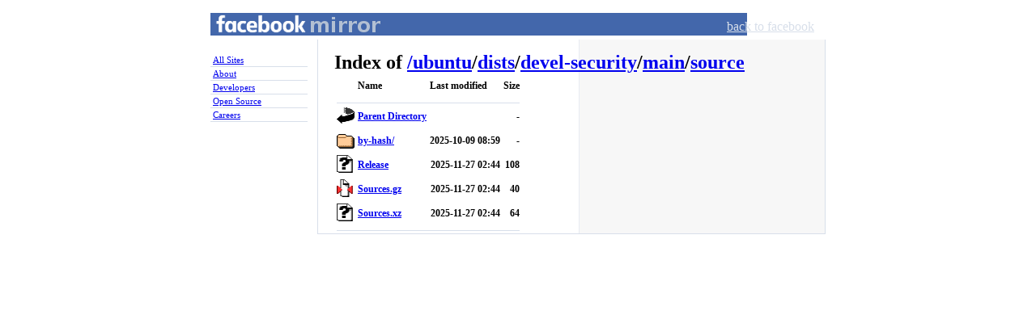

--- FILE ---
content_type: text/html;charset=ISO-8859-1
request_url: http://opera.mirror.facebook.net/ubuntu/dists/devel-security/main/source/
body_size: 3444
content:
<!DOCTYPE html PUBLIC "-//W3C//DTD XHTML 1.0 Strict//EN"
   "http://www.w3.org/TR/xhtml1/DTD/xhtml1-strict.dtd">
<html xmlns="http://www.w3.org/1999/xhtml" xml:lang="en" lang="en" id="facebook">
<head>
<title>Facebook Mirror</title>
<meta name="robots" content="noodp" />
<meta http-equiv="Content-type" content="text/html; charset=utf-8" />
<link rel="shortcut icon" href="//static.ak.facebook.com/favicon.ico" />
<link rel="stylesheet" href="//static.ak.facebook.com/css/base.css?1" type="text/css" />
<link rel="stylesheet" href="//mirror.facebook.net/fbcss/mirror.css" type="text/css" />
<link rel="stylesheet" href="//static.ak.facebook.com/css/basic.css" type="text/css" />
<?php=$head_append?>
</head>
<body class="mirror">
<div id="book">
  <div id="mirror_pageheader">
    <h1 id="mirror_homelink"><a href="//mirror.facebook.net/">Facebook Mirror</a></h1>
    <ul id="gnav">
      <li><a href="//www.facebook.com/">back to facebook</a></li>
    </ul>
  </div>
  <div id="sidebar">
    <ol id="nav">
      <li><a href="//mirror.facebook.net/">All Sites</a></li>
      <li><a href="//www.facebook.com/facebook">About</a></li>
      <li><a href="//developers.facebook.com">Developers</a></li>
      <li><a href="//opensource.fb.com">Open Source</a></li>
      <li><a href="//www.facebook.com/careers/">Careers</a></li>
    </ol>
  </div>
  <div id="widebar" class="clearfix">
  <div id="pagebody" class="pagebody mirror">
  <div id="content" class="clearfix mirror">
<div class="background clearfix"><div class="column main_column"><div id="breadcrumbs"><h1>Index of <a href="/">/</a><a href='/ubuntu'>ubuntu</a>/<a href='/ubuntu/dists'>dists</a>/<a href='/ubuntu/dists/devel-security'>devel-security</a>/<a href='/ubuntu/dists/devel-security/main'>main</a>/<a href='/ubuntu/dists/devel-security/main/source'>source</a></h1></div><a name="index" />
  <table>
   <tr><th valign="top"><img src="/icons/blank.gif" alt="[ICO]" width="22" height="22"></th><th>Name</th><th>Last modified</th><th>Size</th></tr>
   <tr><th colspan="4"><hr></th></tr>
<tr><td valign="top"><img src="/icons/back.gif" alt="[PARENTDIR]" width="22" height="22"></td><td><a href="/ubuntu/dists/devel-security/main/">Parent Directory</a>                                       </td><td>&nbsp;</td><td align="right">  - </td></tr>
<tr><td valign="top"><img src="/icons/folder.gif" alt="[DIR]" width="22" height="22"></td><td><a href="by-hash/">by-hash/</a>                                               </td><td align="right">2025-10-09 08:59  </td><td align="right">  - </td></tr>
<tr><td valign="top"><img src="/icons/unknown.png" alt="[   ]" width="22" height="22"></td><td><a href="Release">Release</a>                                                </td><td align="right">2025-11-27 02:44  </td><td align="right">108 </td></tr>
<tr><td valign="top"><img src="/icons/compressed.gif" alt="[   ]" width="22" height="22"></td><td><a href="Sources.gz">Sources.gz</a>                                             </td><td align="right">2025-11-27 02:44  </td><td align="right"> 40 </td></tr>
<tr><td valign="top"><img src="/icons/unknown.png" alt="[   ]" width="22" height="22"></td><td><a href="Sources.xz">Sources.xz</a>                                             </td><td align="right">2025-11-27 02:44  </td><td align="right"> 64 </td></tr>
   <tr><th colspan="4"><hr></th></tr>
</table>
</div></div></div></div></div></div></body></html>
